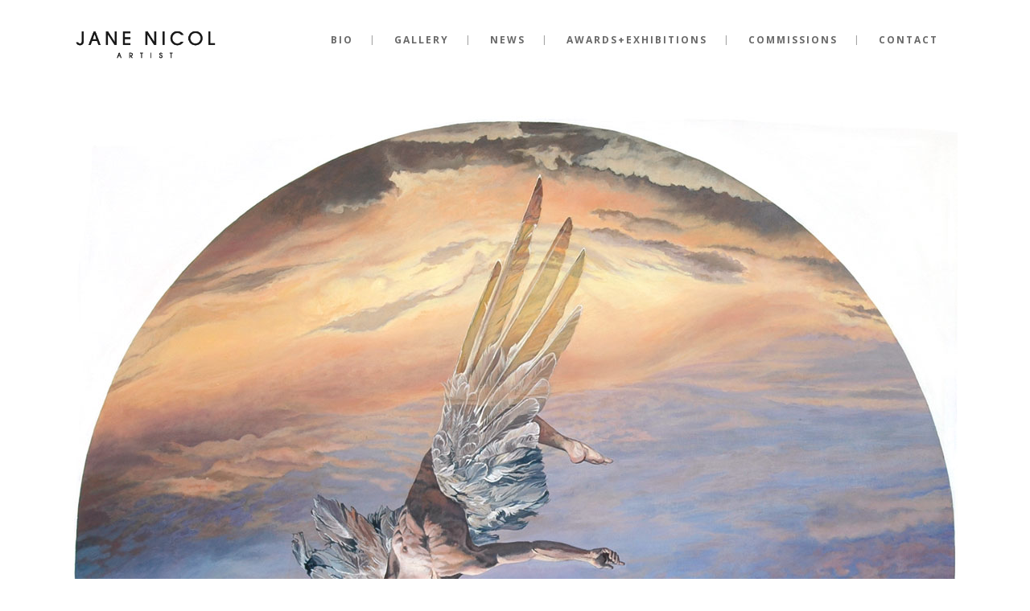

--- FILE ---
content_type: text/html; charset=UTF-8
request_url: https://janenicol.com/night-of-a-hundred-angels
body_size: 9367
content:
<!DOCTYPE html>
<html lang="en-US">
<head>
    <meta charset="UTF-8"/>

	
			
			            <meta name=viewport content="width=device-width,initial-scale=1,user-scalable=no">
        
	<link rel="profile" href="https://gmpg.org/xfn/11" />
	            <link rel="shortcut icon" type="image/x-icon" href="/wp-content/uploads/sites/15/themes/hazel/img/favicon.ico">
        <link rel="apple-touch-icon" href="/wp-content/uploads/sites/15/themes/hazel/img/favicon.ico"/>
    
	<title>Night of a Hundred Angels &#8211; Jane Nicol</title>
<link href="https://fonts.googleapis.com/css?family=Lato:100,100i,200,200i,300,300i,400,400i,500,500i,600,600i,700,700i,800,800i,900,900i%7COpen+Sans:100,100i,200,200i,300,300i,400,400i,500,500i,600,600i,700,700i,800,800i,900,900i%7CIndie+Flower:100,100i,200,200i,300,300i,400,400i,500,500i,600,600i,700,700i,800,800i,900,900i%7COswald:100,100i,200,200i,300,300i,400,400i,500,500i,600,600i,700,700i,800,800i,900,900i" rel="stylesheet"><meta name='robots' content='max-image-preview:large' />
<link rel='dns-prefetch' href='//www.googletagmanager.com' />
<link rel='dns-prefetch' href='//fonts.googleapis.com' />
<link rel="alternate" type="application/rss+xml" title="Jane Nicol &raquo; Feed" href="https://janenicol.com/feed" />
<link rel="alternate" type="application/rss+xml" title="Jane Nicol &raquo; Comments Feed" href="https://janenicol.com/comments/feed" />
<link rel="alternate" title="oEmbed (JSON)" type="application/json+oembed" href="https://janenicol.com/wp-json/oembed/1.0/embed?url=https%3A%2F%2Fjanenicol.com%2Fnight-of-a-hundred-angels" />
<link rel="alternate" title="oEmbed (XML)" type="text/xml+oembed" href="https://janenicol.com/wp-json/oembed/1.0/embed?url=https%3A%2F%2Fjanenicol.com%2Fnight-of-a-hundred-angels&#038;format=xml" />
<style id='wp-img-auto-sizes-contain-inline-css' type='text/css'>
img:is([sizes=auto i],[sizes^="auto," i]){contain-intrinsic-size:3000px 1500px}
/*# sourceURL=wp-img-auto-sizes-contain-inline-css */
</style>
<link rel='stylesheet' id='formidable-css' href='https://janenicol.com/wp-content/plugins/formidable/css/formidableforms15.css?ver=121428' type='text/css' media='all' />
<link rel='stylesheet' id='sbi_styles-css' href='https://janenicol.com/wp-content/plugins/instagram-feed/css/sbi-styles.min.css?ver=6.10.0' type='text/css' media='all' />
<link rel='stylesheet' id='layerslider-css' href='https://janenicol.com/wp-content/plugins/LayerSlider/assets/static/layerslider/css/layerslider.css?ver=7.11.2' type='text/css' media='all' />
<style id='wp-emoji-styles-inline-css' type='text/css'>

	img.wp-smiley, img.emoji {
		display: inline !important;
		border: none !important;
		box-shadow: none !important;
		height: 1em !important;
		width: 1em !important;
		margin: 0 0.07em !important;
		vertical-align: -0.1em !important;
		background: none !important;
		padding: 0 !important;
	}
/*# sourceURL=wp-emoji-styles-inline-css */
</style>
<link rel='stylesheet' id='hazel-default-style-css' href='https://janenicol.com/wp-content/themes/hazel/style.css?ver=6.9' type='text/css' media='all' />
<link rel='stylesheet' id='hazel-font-awesome-css' href='https://janenicol.com/wp-content/themes/hazel/css/font-awesome/css/font-awesome.min.css?ver=6.9' type='text/css' media='all' />
<link rel='stylesheet' id='hazel-elegant-icons-css' href='https://janenicol.com/wp-content/themes/hazel/css/elegant-icons/css/elegant-icons.min.css?ver=6.9' type='text/css' media='all' />
<link rel='stylesheet' id='mediaelement-css' href='https://janenicol.com/wp-includes/js/mediaelement/mediaelementplayer-legacy.min.css?ver=4.2.17' type='text/css' media='all' />
<link rel='stylesheet' id='wp-mediaelement-css' href='https://janenicol.com/wp-includes/js/mediaelement/wp-mediaelement.min.css?ver=6.9' type='text/css' media='all' />
<link rel='stylesheet' id='hazel-stylesheet-css' href='https://janenicol.com/wp-content/themes/hazel/css/stylesheet.css?ver=6.9' type='text/css' media='all' />
<link rel='stylesheet' id='hazel-responsive-css' href='https://janenicol.com/wp-content/themes/hazel/css/responsive.min.css?ver=6.9' type='text/css' media='all' />
<link rel='stylesheet' id='hazel-style-dynamic-responsive-css' href='https://janenicol.com/wp-content/themes/hazel/css/style_dynamic_responsive_callback.php?ver=6.9' type='text/css' media='all' />
<link rel='stylesheet' id='hazel-mac-stylesheet-css' href='https://janenicol.com/wp-content/themes/hazel/css/mac_stylesheet.css?ver=6.9' type='text/css' media='all' />
<link rel='stylesheet' id='hazel-style-dynamic-css' href='https://janenicol.com/wp-content/themes/hazel/css/style_dynamic_callback.php?ver=6.9' type='text/css' media='all' />
<style id='hazel-style-dynamic-inline-css' type='text/css'>
.grecaptcha-badge {
visibility: hidden;
}
/*# sourceURL=hazel-style-dynamic-inline-css */
</style>
<link rel='stylesheet' id='js_composer_front-css' href='https://janenicol.com/wp-content/plugins/js_composer/assets/css/js_composer.min.css?ver=7.9' type='text/css' media='all' />
<link rel='stylesheet' id='hazel-google-fonts-css' href='https://fonts.googleapis.com/css?family=Source+Sans+Pro%3A100%2C100i%2C200%2C200i%2C300%2C300i%2C400%2C400i%2C500%2C500i%2C600%2C600i%2C700%2C700i%2C800%2C800i%2C900%2C900i%7COpen+Sans%3A100%2C100i%2C200%2C200i%2C300%2C300i%2C400%2C400i%2C500%2C500i%2C600%2C600i%2C700%2C700i%2C800%2C800i%2C900%2C900i%7CRaleway%3A100%2C100i%2C200%2C200i%2C300%2C300i%2C400%2C400i%2C500%2C500i%2C600%2C600i%2C700%2C700i%2C800%2C800i%2C900%2C900i&#038;subset=latin%2Clatin-ext&#038;ver=1.0.0' type='text/css' media='all' />
<script type="text/javascript" src="https://janenicol.com/wp-includes/js/jquery/jquery.min.js?ver=3.7.1" id="jquery-core-js"></script>
<script type="text/javascript" src="https://janenicol.com/wp-includes/js/jquery/jquery-migrate.min.js?ver=3.4.1" id="jquery-migrate-js"></script>
<script type="text/javascript" id="layerslider-utils-js-extra">
/* <![CDATA[ */
var LS_Meta = {"v":"7.11.2","fixGSAP":"1"};
//# sourceURL=layerslider-utils-js-extra
/* ]]> */
</script>
<script type="text/javascript" src="https://janenicol.com/wp-content/plugins/LayerSlider/assets/static/layerslider/js/layerslider.utils.js?ver=7.11.2" id="layerslider-utils-js"></script>
<script type="text/javascript" src="https://janenicol.com/wp-content/plugins/LayerSlider/assets/static/layerslider/js/layerslider.kreaturamedia.jquery.js?ver=7.11.2" id="layerslider-js"></script>
<script type="text/javascript" src="https://janenicol.com/wp-content/plugins/LayerSlider/assets/static/layerslider/js/layerslider.transitions.js?ver=7.11.2" id="layerslider-transitions-js"></script>

<!-- Google tag (gtag.js) snippet added by Site Kit -->
<!-- Google Analytics snippet added by Site Kit -->
<script type="text/javascript" src="https://www.googletagmanager.com/gtag/js?id=GT-P3NSQBJ" id="google_gtagjs-js" async></script>
<script type="text/javascript" id="google_gtagjs-js-after">
/* <![CDATA[ */
window.dataLayer = window.dataLayer || [];function gtag(){dataLayer.push(arguments);}
gtag("set","linker",{"domains":["janenicol.com"]});
gtag("js", new Date());
gtag("set", "developer_id.dZTNiMT", true);
gtag("config", "GT-P3NSQBJ");
//# sourceURL=google_gtagjs-js-after
/* ]]> */
</script>
<script></script><meta name="generator" content="Powered by LayerSlider 7.11.2 - Build Heros, Sliders, and Popups. Create Animations and Beautiful, Rich Web Content as Easy as Never Before on WordPress." />
<!-- LayerSlider updates and docs at: https://layerslider.com -->
<link rel="https://api.w.org/" href="https://janenicol.com/wp-json/" /><link rel="alternate" title="JSON" type="application/json" href="https://janenicol.com/wp-json/wp/v2/posts/126" /><link rel="EditURI" type="application/rsd+xml" title="RSD" href="https://janenicol.com/xmlrpc.php?rsd" />
<meta name="generator" content="WordPress 6.9" />
<link rel="canonical" href="https://janenicol.com/night-of-a-hundred-angels" />
<link rel='shortlink' href='https://janenicol.com/?p=126' />
<meta name="generator" content="Site Kit by Google 1.170.0" /><script>document.documentElement.className += " js";</script>
<meta name="generator" content="Elementor 3.34.0; features: e_font_icon_svg, additional_custom_breakpoints; settings: css_print_method-external, google_font-enabled, font_display-auto">
			<style>
				.e-con.e-parent:nth-of-type(n+4):not(.e-lazyloaded):not(.e-no-lazyload),
				.e-con.e-parent:nth-of-type(n+4):not(.e-lazyloaded):not(.e-no-lazyload) * {
					background-image: none !important;
				}
				@media screen and (max-height: 1024px) {
					.e-con.e-parent:nth-of-type(n+3):not(.e-lazyloaded):not(.e-no-lazyload),
					.e-con.e-parent:nth-of-type(n+3):not(.e-lazyloaded):not(.e-no-lazyload) * {
						background-image: none !important;
					}
				}
				@media screen and (max-height: 640px) {
					.e-con.e-parent:nth-of-type(n+2):not(.e-lazyloaded):not(.e-no-lazyload),
					.e-con.e-parent:nth-of-type(n+2):not(.e-lazyloaded):not(.e-no-lazyload) * {
						background-image: none !important;
					}
				}
			</style>
			<meta name="generator" content="Powered by WPBakery Page Builder - drag and drop page builder for WordPress."/>
<noscript><style> .wpb_animate_when_almost_visible { opacity: 1; }</style></noscript></head>

<body data-rsssl=1 class="wp-singular post-template-default single single-post postid-126 single-format-standard wp-theme-hazel hazel-core-1.0.6  select-theme-ver-4.7 wpb-js-composer js-comp-ver-7.9 vc_responsive elementor-default elementor-kit-787">
        
    <div class="wrapper">
    <div class="wrapper_inner">
        				<script>
					var _gaq = _gaq || [];
					_gaq.push(['_setAccount', 'UA-119736427-1']);
					_gaq.push(['_trackPageview']);

					(function() {
						var ga = document.createElement('script'); ga.type = 'text/javascript'; ga.async = true;
						ga.src = ('https:' == document.location.protocol ? 'https://ssl' : 'http://www') + '.google-analytics.com/ga.js';
						var s = document.getElementsByTagName('script')[0]; s.parentNode.insertBefore(ga, s);
					})();
				</script>
			            <header class="page_header  fixed">
		        <div class="header_inner clearfix">

			            <div class="header_top_bottom_holder">
				                <div class="header_bottom clearfix" style='' >
					                    <div class="container">
                        <div class="container_inner clearfix">
														                            <div class="header_inner_left">
																                                    <div class="mobile_menu_button"><span><i class="fa fa-bars"></i></span></div>
								                                <div class="logo_wrapper">
									                                    <div class="q_logo"><a href="https://janenicol.com/"><img class="normal" src="/wp-content/uploads/sites/15/2016/01/JN_Logo_dark.png" alt="Logo"/><img class="light" src="/wp-content/uploads/sites/15/2016/01/JN_Logo-5.png" alt="Logo"/><img class="dark" src="/wp-content/uploads/sites/15/2016/01/JN_Logo_dark.png" alt="Logo"/><img class="sticky" src="/wp-content/uploads/sites/15/2016/01/JN_Logo_dark.png" alt="Logo"/></a></div>
									                                </div>
																                            </div>
																														                                    <div class="header_inner_right">
                                        <div class="side_menu_button_wrapper right">
																						                                            <div class="side_menu_button">
																																				                                            </div>
                                        </div>
                                    </div>
								                                <nav class="main_menu drop_down right">
									<ul id="menu-main-menu" class=""><li id="nav-menu-item-404" class="menu-item menu-item-type-post_type menu-item-object-page  narrow"><a href="https://janenicol.com/about" class=""><i class="menu_icon fa blank"></i><span>Bio</span><span class="plus"></span></a></li>
<li id="nav-menu-item-399" class="menu-item menu-item-type-post_type menu-item-object-page  narrow"><a href="https://janenicol.com/gallery" class=""><i class="menu_icon fa blank"></i><span>Gallery</span><span class="plus"></span></a></li>
<li id="nav-menu-item-400" class="menu-item menu-item-type-post_type menu-item-object-page current_page_parent  narrow"><a href="https://janenicol.com/blog" class=""><i class="menu_icon fa blank"></i><span>News</span><span class="plus"></span></a></li>
<li id="nav-menu-item-398" class="menu-item menu-item-type-post_type menu-item-object-page  narrow"><a href="https://janenicol.com/awards" class=""><i class="menu_icon fa blank"></i><span>Awards+Exhibitions</span><span class="plus"></span></a></li>
<li id="nav-menu-item-402" class="menu-item menu-item-type-post_type menu-item-object-page  narrow"><a href="https://janenicol.com/commissions" class=""><i class="menu_icon fa blank"></i><span>Commissions</span><span class="plus"></span></a></li>
<li id="nav-menu-item-401" class="menu-item menu-item-type-post_type menu-item-object-page  narrow"><a href="https://janenicol.com/contact" class=""><i class="menu_icon fa blank"></i><span>Contact</span><span class="plus"></span></a></li>
</ul>                                </nav>
																							                                <nav class="mobile_menu">
									<ul id="menu-main-menu-1" class=""><li id="mobile-menu-item-404" class="menu-item menu-item-type-post_type menu-item-object-page "><a href="https://janenicol.com/about" class=""><span>Bio</span></a><span class="mobile_arrow"><i class="fa fa-angle-right"></i><i class="fa fa-angle-down"></i></span></li>
<li id="mobile-menu-item-399" class="menu-item menu-item-type-post_type menu-item-object-page "><a href="https://janenicol.com/gallery" class=""><span>Gallery</span></a><span class="mobile_arrow"><i class="fa fa-angle-right"></i><i class="fa fa-angle-down"></i></span></li>
<li id="mobile-menu-item-400" class="menu-item menu-item-type-post_type menu-item-object-page current_page_parent "><a href="https://janenicol.com/blog" class=""><span>News</span></a><span class="mobile_arrow"><i class="fa fa-angle-right"></i><i class="fa fa-angle-down"></i></span></li>
<li id="mobile-menu-item-398" class="menu-item menu-item-type-post_type menu-item-object-page "><a href="https://janenicol.com/awards" class=""><span>Awards+Exhibitions</span></a><span class="mobile_arrow"><i class="fa fa-angle-right"></i><i class="fa fa-angle-down"></i></span></li>
<li id="mobile-menu-item-402" class="menu-item menu-item-type-post_type menu-item-object-page "><a href="https://janenicol.com/commissions" class=""><span>Commissions</span></a><span class="mobile_arrow"><i class="fa fa-angle-right"></i><i class="fa fa-angle-down"></i></span></li>
<li id="mobile-menu-item-401" class="menu-item menu-item-type-post_type menu-item-object-page "><a href="https://janenicol.com/contact" class=""><span>Contact</span></a><span class="mobile_arrow"><i class="fa fa-angle-right"></i><i class="fa fa-angle-down"></i></span></li>
</ul>                                </nav>
								                            </div>
                        </div>
						                    </div>
                </div>
            </div>

    </header>
		    <a id='back_to_top' href='#'>
			<span class="fa-stack">
				<span class="arrow_carrot-up"></span>
			</span>
    </a>

        <div class="content content_top_margin">
			            <div class="content_inner">            <div class="container">
        <div class="container_inner default_template_holder">
    
                    <div class="blog_holder blog_single">
            		<article id="post-126" class="post-126 post type-post status-publish format-standard has-post-thumbnail hentry category-news">
			<div class="post_content_holder">
										<div class="post_image">
	                        <img fetchpriority="high" width="1100" height="1092" src="https://janenicol.com/wp-content/uploads/sites/15/2011/07/flying_falling_1100px-1.jpg" class="attachment-full size-full wp-post-image" alt="" decoding="async" srcset="https://janenicol.com/wp-content/uploads/sites/15/2011/07/flying_falling_1100px-1.jpg 1100w, https://janenicol.com/wp-content/uploads/sites/15/2011/07/flying_falling_1100px-1-500x496.jpg 500w, https://janenicol.com/wp-content/uploads/sites/15/2011/07/flying_falling_1100px-1-1024x1017.jpg 1024w, https://janenicol.com/wp-content/uploads/sites/15/2011/07/flying_falling_1100px-1-700x695.jpg 700w" sizes="(max-width: 1100px) 100vw, 1100px" />						</div>
								<div class="post_text">
					<div class="post_text_inner">
						<h3>Night of a Hundred Angels</h3>
						<div class="post_info">
							<span class="post_author">
								<a class="post_author_link" href="https://janenicol.com/author/james"><i class="icon_pencil-edit" aria-hidden="true"></i><span>James</span></a>
							</span>
							<span class="time">
								<i class="icon_clock_alt" aria-hidden="true"></i>
								<span>30.07.2011 </span>
							</span>
							<span class="post_category">
								<i class="icon_tag_alt" aria-hidden="true"></i>
								<span><a href="https://janenicol.com/category/news" rel="category tag">News</a></span>
							</span>
														
																<div class="blog_like">
									<a href="#" class="qode-like" id="qode-like-126" title="Like this">0<span>  Likes</span></span></a>								</div>
														
													</div>
					</div>
				</div><p>I have just spent an anxious ten days organising packaging and freighting to the USA for my painting &#8220;Flying or Falling,.. Heaven Knows&#8221;.</p>
<p>&nbsp;</p>
<p>The painting was in New Zealand when I was notified that it was the overall winner in the &#8216;Night of a Hundred Angels&#8217; International juried award in Laguna Beach, California. I however was in Australia!<br />
Thanks to friends, family, Impressions Art Supplies in Richmond, who crated the painting, and Nelson Importing who freighted it, the painting is now on its way to California.</p>
<p>&nbsp;</p>
<p>Whew! There were times when the whole thing seemed impossible as the deadline for arrival was less than three weeks. I must hope that this &#8220;angel&#8221; flies safely through USA customs without any holdups.  &#8220;Anthem for Pfizer&#8221; also made the final, but as they are both large paintings and freight costs significant, I had to choose to send the winner only.</p>
<p>&nbsp;</p>
<p><a href="https://www.janenicol.com/wp-content/uploads/2011/07/AnthmforPfizer.jpg"><img decoding="async" class="alignnone size-medium wp-image-141" title="Anthem for Pfizer" src="https://www.janenicol.com/wp-content/uploads/2011/07/AnthmforPfizer-180x300.jpg" alt="" width="180" height="300" srcset="https://janenicol.com/wp-content/uploads/sites/15/2011/07/AnthmforPfizer-180x300.jpg 180w, https://janenicol.com/wp-content/uploads/sites/15/2011/07/AnthmforPfizer-614x1024.jpg 614w" sizes="(max-width: 180px) 100vw, 180px" /></a></p>
<p>&nbsp;</p>
<p>I feel very honoured to have two paintings selected as finalists and wish I could be there to see the exhibition.  A share of profits from sales of artwork in the Night of a Hundred Angels exhibition goes to the &#8216;Make a Wish Foundation&#8217;. </p>
                <div class="clear"></div>
			</div>
		
		</article>            <br/><br/> 
            
                </div>
    </div>
</div>						
	



	<div class="content_bottom" >
                            	</div>

    </div>
</div>
<footer class="footer_border_columns">
	<div class="footer_inner clearfix">
							<div class="footer_bottom_holder">
				<div class="footer_bottom">
								<div class="textwidget">&copy; 2004-2016 Jane Nicol  |  Website by <a target=_blank href="http://www.lixcreative.com">Lix Creative</a></div>
						</div>
			</div>
			</div>
</footer>
</div>
</div>
<script type="speculationrules">
{"prefetch":[{"source":"document","where":{"and":[{"href_matches":"/*"},{"not":{"href_matches":["/wp-*.php","/wp-admin/*","/wp-content/uploads/sites/15/*","/wp-content/*","/wp-content/plugins/*","/wp-content/themes/hazel/*","/*\\?(.+)"]}},{"not":{"selector_matches":"a[rel~=\"nofollow\"]"}},{"not":{"selector_matches":".no-prefetch, .no-prefetch a"}}]},"eagerness":"conservative"}]}
</script>
<!-- Instagram Feed JS -->
<script type="text/javascript">
var sbiajaxurl = "https://janenicol.com/wp-admin/admin-ajax.php";
</script>
			<script>
				const lazyloadRunObserver = () => {
					const lazyloadBackgrounds = document.querySelectorAll( `.e-con.e-parent:not(.e-lazyloaded)` );
					const lazyloadBackgroundObserver = new IntersectionObserver( ( entries ) => {
						entries.forEach( ( entry ) => {
							if ( entry.isIntersecting ) {
								let lazyloadBackground = entry.target;
								if( lazyloadBackground ) {
									lazyloadBackground.classList.add( 'e-lazyloaded' );
								}
								lazyloadBackgroundObserver.unobserve( entry.target );
							}
						});
					}, { rootMargin: '200px 0px 200px 0px' } );
					lazyloadBackgrounds.forEach( ( lazyloadBackground ) => {
						lazyloadBackgroundObserver.observe( lazyloadBackground );
					} );
				};
				const events = [
					'DOMContentLoaded',
					'elementor/lazyload/observe',
				];
				events.forEach( ( event ) => {
					document.addEventListener( event, lazyloadRunObserver );
				} );
			</script>
			<script type="text/javascript" src="https://janenicol.com/wp-content/themes/hazel/js/plugins/doubletaptogo.js?ver=6.9" id="doubletaptogo-js"></script>
<script type="text/javascript" src="https://janenicol.com/wp-content/themes/hazel/js/plugins/modernizr.min.js?ver=6.9" id="modernizr-js"></script>
<script type="text/javascript" src="https://janenicol.com/wp-content/themes/hazel/js/plugins/jquery.appear.js?ver=6.9" id="appear-js"></script>
<script type="text/javascript" src="https://janenicol.com/wp-includes/js/hoverIntent.min.js?ver=1.10.2" id="hoverIntent-js"></script>
<script type="text/javascript" src="https://janenicol.com/wp-includes/js/jquery/ui/core.min.js?ver=1.13.3" id="jquery-ui-core-js"></script>
<script type="text/javascript" src="https://janenicol.com/wp-includes/js/jquery/ui/mouse.min.js?ver=1.13.3" id="jquery-ui-mouse-js"></script>
<script type="text/javascript" src="https://janenicol.com/wp-includes/js/jquery/ui/draggable.min.js?ver=1.13.3" id="jquery-ui-draggable-js"></script>
<script type="text/javascript" src="https://janenicol.com/wp-includes/js/jquery/ui/droppable.min.js?ver=1.13.3" id="jquery-ui-droppable-js"></script>
<script type="text/javascript" src="https://janenicol.com/wp-includes/js/jquery/ui/resizable.min.js?ver=1.13.3" id="jquery-ui-resizable-js"></script>
<script type="text/javascript" src="https://janenicol.com/wp-includes/js/jquery/ui/selectable.min.js?ver=1.13.3" id="jquery-ui-selectable-js"></script>
<script type="text/javascript" src="https://janenicol.com/wp-includes/js/jquery/ui/sortable.min.js?ver=1.13.3" id="jquery-ui-sortable-js"></script>
<script type="text/javascript" src="https://janenicol.com/wp-includes/js/jquery/ui/accordion.min.js?ver=1.13.3" id="jquery-ui-accordion-js"></script>
<script type="text/javascript" src="https://janenicol.com/wp-includes/js/jquery/ui/menu.min.js?ver=1.13.3" id="jquery-ui-menu-js"></script>
<script type="text/javascript" src="https://janenicol.com/wp-includes/js/dist/dom-ready.min.js?ver=f77871ff7694fffea381" id="wp-dom-ready-js"></script>
<script type="text/javascript" src="https://janenicol.com/wp-includes/js/dist/hooks.min.js?ver=dd5603f07f9220ed27f1" id="wp-hooks-js"></script>
<script type="text/javascript" src="https://janenicol.com/wp-includes/js/dist/i18n.min.js?ver=c26c3dc7bed366793375" id="wp-i18n-js"></script>
<script type="text/javascript" id="wp-i18n-js-after">
/* <![CDATA[ */
wp.i18n.setLocaleData( { 'text direction\u0004ltr': [ 'ltr' ] } );
//# sourceURL=wp-i18n-js-after
/* ]]> */
</script>
<script type="text/javascript" src="https://janenicol.com/wp-includes/js/dist/a11y.min.js?ver=cb460b4676c94bd228ed" id="wp-a11y-js"></script>
<script type="text/javascript" src="https://janenicol.com/wp-includes/js/jquery/ui/autocomplete.min.js?ver=1.13.3" id="jquery-ui-autocomplete-js"></script>
<script type="text/javascript" src="https://janenicol.com/wp-includes/js/jquery/ui/controlgroup.min.js?ver=1.13.3" id="jquery-ui-controlgroup-js"></script>
<script type="text/javascript" src="https://janenicol.com/wp-includes/js/jquery/ui/checkboxradio.min.js?ver=1.13.3" id="jquery-ui-checkboxradio-js"></script>
<script type="text/javascript" src="https://janenicol.com/wp-includes/js/jquery/ui/button.min.js?ver=1.13.3" id="jquery-ui-button-js"></script>
<script type="text/javascript" src="https://janenicol.com/wp-includes/js/jquery/ui/datepicker.min.js?ver=1.13.3" id="jquery-ui-datepicker-js"></script>
<script type="text/javascript" id="jquery-ui-datepicker-js-after">
/* <![CDATA[ */
jQuery(function(jQuery){jQuery.datepicker.setDefaults({"closeText":"Close","currentText":"Today","monthNames":["January","February","March","April","May","June","July","August","September","October","November","December"],"monthNamesShort":["Jan","Feb","Mar","Apr","May","Jun","Jul","Aug","Sep","Oct","Nov","Dec"],"nextText":"Next","prevText":"Previous","dayNames":["Sunday","Monday","Tuesday","Wednesday","Thursday","Friday","Saturday"],"dayNamesShort":["Sun","Mon","Tue","Wed","Thu","Fri","Sat"],"dayNamesMin":["S","M","T","W","T","F","S"],"dateFormat":"MM d, yy","firstDay":1,"isRTL":false});});
//# sourceURL=jquery-ui-datepicker-js-after
/* ]]> */
</script>
<script type="text/javascript" src="https://janenicol.com/wp-includes/js/jquery/ui/dialog.min.js?ver=1.13.3" id="jquery-ui-dialog-js"></script>
<script type="text/javascript" src="https://janenicol.com/wp-includes/js/jquery/ui/effect.min.js?ver=1.13.3" id="jquery-effects-core-js"></script>
<script type="text/javascript" src="https://janenicol.com/wp-includes/js/jquery/ui/effect-blind.min.js?ver=1.13.3" id="jquery-effects-blind-js"></script>
<script type="text/javascript" src="https://janenicol.com/wp-includes/js/jquery/ui/effect-bounce.min.js?ver=1.13.3" id="jquery-effects-bounce-js"></script>
<script type="text/javascript" src="https://janenicol.com/wp-includes/js/jquery/ui/effect-clip.min.js?ver=1.13.3" id="jquery-effects-clip-js"></script>
<script type="text/javascript" src="https://janenicol.com/wp-includes/js/jquery/ui/effect-drop.min.js?ver=1.13.3" id="jquery-effects-drop-js"></script>
<script type="text/javascript" src="https://janenicol.com/wp-includes/js/jquery/ui/effect-explode.min.js?ver=1.13.3" id="jquery-effects-explode-js"></script>
<script type="text/javascript" src="https://janenicol.com/wp-includes/js/jquery/ui/effect-fade.min.js?ver=1.13.3" id="jquery-effects-fade-js"></script>
<script type="text/javascript" src="https://janenicol.com/wp-includes/js/jquery/ui/effect-fold.min.js?ver=1.13.3" id="jquery-effects-fold-js"></script>
<script type="text/javascript" src="https://janenicol.com/wp-includes/js/jquery/ui/effect-highlight.min.js?ver=1.13.3" id="jquery-effects-highlight-js"></script>
<script type="text/javascript" src="https://janenicol.com/wp-includes/js/jquery/ui/effect-pulsate.min.js?ver=1.13.3" id="jquery-effects-pulsate-js"></script>
<script type="text/javascript" src="https://janenicol.com/wp-includes/js/jquery/ui/effect-size.min.js?ver=1.13.3" id="jquery-effects-size-js"></script>
<script type="text/javascript" src="https://janenicol.com/wp-includes/js/jquery/ui/effect-scale.min.js?ver=1.13.3" id="jquery-effects-scale-js"></script>
<script type="text/javascript" src="https://janenicol.com/wp-includes/js/jquery/ui/effect-shake.min.js?ver=1.13.3" id="jquery-effects-shake-js"></script>
<script type="text/javascript" src="https://janenicol.com/wp-includes/js/jquery/ui/effect-slide.min.js?ver=1.13.3" id="jquery-effects-slide-js"></script>
<script type="text/javascript" src="https://janenicol.com/wp-includes/js/jquery/ui/effect-transfer.min.js?ver=1.13.3" id="jquery-effects-transfer-js"></script>
<script type="text/javascript" src="https://janenicol.com/wp-includes/js/jquery/ui/progressbar.min.js?ver=1.13.3" id="jquery-ui-progressbar-js"></script>
<script type="text/javascript" src="https://janenicol.com/wp-includes/js/jquery/ui/slider.min.js?ver=1.13.3" id="jquery-ui-slider-js"></script>
<script type="text/javascript" src="https://janenicol.com/wp-includes/js/jquery/ui/spinner.min.js?ver=1.13.3" id="jquery-ui-spinner-js"></script>
<script type="text/javascript" src="https://janenicol.com/wp-includes/js/jquery/ui/tabs.min.js?ver=1.13.3" id="jquery-ui-tabs-js"></script>
<script type="text/javascript" src="https://janenicol.com/wp-includes/js/jquery/ui/tooltip.min.js?ver=1.13.3" id="jquery-ui-tooltip-js"></script>
<script type="text/javascript" src="https://janenicol.com/wp-content/themes/hazel/js/plugins/absoluteCounter.min.js?ver=6.9" id="absoluteCounter-js"></script>
<script type="text/javascript" src="https://janenicol.com/wp-content/themes/hazel/js/plugins/jquery.easy-pie-chart.js?ver=6.9" id="easypiechart-js"></script>
<script type="text/javascript" src="https://janenicol.com/wp-content/themes/hazel/js/plugins/jquery.mixitup.min.js?ver=6.9" id="mixitup-js"></script>
<script type="text/javascript" src="https://janenicol.com/wp-content/themes/hazel/js/plugins/jquery.nicescroll.min.js?ver=6.9" id="nicescroll-js"></script>
<script type="text/javascript" src="https://janenicol.com/wp-content/plugins/js_composer/assets/lib/vendor/prettyphoto/js/jquery.prettyPhoto.min.js?ver=7.9" id="prettyphoto-js"></script>
<script type="text/javascript" src="https://janenicol.com/wp-content/themes/hazel/js/plugins/jquery.fitvids.js?ver=6.9" id="fitvids-js"></script>
<script type="text/javascript" src="https://janenicol.com/wp-content/themes/hazel/js/plugins/jquery.flexslider-min.js?ver=6.9" id="flexslider-js"></script>
<script type="text/javascript" id="mediaelement-core-js-before">
/* <![CDATA[ */
var mejsL10n = {"language":"en","strings":{"mejs.download-file":"Download File","mejs.install-flash":"You are using a browser that does not have Flash player enabled or installed. Please turn on your Flash player plugin or download the latest version from https://get.adobe.com/flashplayer/","mejs.fullscreen":"Fullscreen","mejs.play":"Play","mejs.pause":"Pause","mejs.time-slider":"Time Slider","mejs.time-help-text":"Use Left/Right Arrow keys to advance one second, Up/Down arrows to advance ten seconds.","mejs.live-broadcast":"Live Broadcast","mejs.volume-help-text":"Use Up/Down Arrow keys to increase or decrease volume.","mejs.unmute":"Unmute","mejs.mute":"Mute","mejs.volume-slider":"Volume Slider","mejs.video-player":"Video Player","mejs.audio-player":"Audio Player","mejs.captions-subtitles":"Captions/Subtitles","mejs.captions-chapters":"Chapters","mejs.none":"None","mejs.afrikaans":"Afrikaans","mejs.albanian":"Albanian","mejs.arabic":"Arabic","mejs.belarusian":"Belarusian","mejs.bulgarian":"Bulgarian","mejs.catalan":"Catalan","mejs.chinese":"Chinese","mejs.chinese-simplified":"Chinese (Simplified)","mejs.chinese-traditional":"Chinese (Traditional)","mejs.croatian":"Croatian","mejs.czech":"Czech","mejs.danish":"Danish","mejs.dutch":"Dutch","mejs.english":"English","mejs.estonian":"Estonian","mejs.filipino":"Filipino","mejs.finnish":"Finnish","mejs.french":"French","mejs.galician":"Galician","mejs.german":"German","mejs.greek":"Greek","mejs.haitian-creole":"Haitian Creole","mejs.hebrew":"Hebrew","mejs.hindi":"Hindi","mejs.hungarian":"Hungarian","mejs.icelandic":"Icelandic","mejs.indonesian":"Indonesian","mejs.irish":"Irish","mejs.italian":"Italian","mejs.japanese":"Japanese","mejs.korean":"Korean","mejs.latvian":"Latvian","mejs.lithuanian":"Lithuanian","mejs.macedonian":"Macedonian","mejs.malay":"Malay","mejs.maltese":"Maltese","mejs.norwegian":"Norwegian","mejs.persian":"Persian","mejs.polish":"Polish","mejs.portuguese":"Portuguese","mejs.romanian":"Romanian","mejs.russian":"Russian","mejs.serbian":"Serbian","mejs.slovak":"Slovak","mejs.slovenian":"Slovenian","mejs.spanish":"Spanish","mejs.swahili":"Swahili","mejs.swedish":"Swedish","mejs.tagalog":"Tagalog","mejs.thai":"Thai","mejs.turkish":"Turkish","mejs.ukrainian":"Ukrainian","mejs.vietnamese":"Vietnamese","mejs.welsh":"Welsh","mejs.yiddish":"Yiddish"}};
//# sourceURL=mediaelement-core-js-before
/* ]]> */
</script>
<script type="text/javascript" src="https://janenicol.com/wp-includes/js/mediaelement/mediaelement-and-player.min.js?ver=4.2.17" id="mediaelement-core-js"></script>
<script type="text/javascript" src="https://janenicol.com/wp-includes/js/mediaelement/mediaelement-migrate.min.js?ver=6.9" id="mediaelement-migrate-js"></script>
<script type="text/javascript" id="mediaelement-js-extra">
/* <![CDATA[ */
var _wpmejsSettings = {"pluginPath":"/wp-includes/js/mediaelement/","classPrefix":"mejs-","stretching":"responsive","audioShortcodeLibrary":"mediaelement","videoShortcodeLibrary":"mediaelement"};
//# sourceURL=mediaelement-js-extra
/* ]]> */
</script>
<script type="text/javascript" src="https://janenicol.com/wp-includes/js/mediaelement/wp-mediaelement.min.js?ver=6.9" id="wp-mediaelement-js"></script>
<script type="text/javascript" src="https://janenicol.com/wp-content/themes/hazel/js/plugins/infiniteScroll.min.js?ver=6.9" id="infiniteScroll-js"></script>
<script type="text/javascript" src="https://janenicol.com/wp-content/themes/hazel/js/plugins/jquery.waitforimages.js?ver=6.9" id="waitForImages-js"></script>
<script type="text/javascript" src="https://janenicol.com/wp-includes/js/jquery/jquery.form.min.js?ver=4.3.0" id="jquery-form-js"></script>
<script type="text/javascript" src="https://janenicol.com/wp-content/themes/hazel/js/plugins/waypoints.min.js?ver=6.9" id="waypoints-js"></script>
<script type="text/javascript" src="https://janenicol.com/wp-content/themes/hazel/js/plugins/jplayer.min.js?ver=6.9" id="jPlayer-js"></script>
<script type="text/javascript" src="https://janenicol.com/wp-content/themes/hazel/js/plugins/bootstrap.carousel.js?ver=6.9" id="bootstrapCarousel-js"></script>
<script type="text/javascript" src="https://janenicol.com/wp-content/themes/hazel/js/plugins/skrollr.js?ver=6.9" id="skrollr-js"></script>
<script type="text/javascript" src="https://janenicol.com/wp-content/themes/hazel/js/plugins/Chart.min.js?ver=6.9" id="chart-js"></script>
<script type="text/javascript" src="https://janenicol.com/wp-content/themes/hazel/js/plugins/jquery.easing.1.3.js?ver=6.9" id="easing-js"></script>
<script type="text/javascript" src="https://janenicol.com/wp-content/themes/hazel/js/plugins/jquery.carouFredSel-6.2.1.js?ver=6.9" id="carouFredSel-js"></script>
<script type="text/javascript" src="https://janenicol.com/wp-content/themes/hazel/js/plugins/lemmon-slider.js?ver=6.9" id="lemmonSlider-js"></script>
<script type="text/javascript" src="https://janenicol.com/wp-content/themes/hazel/js/plugins/jquery.mousewheel.min.js?ver=6.9" id="mousewheel-js"></script>
<script type="text/javascript" src="https://janenicol.com/wp-content/themes/hazel/js/plugins/jquery.touchSwipe.min.js?ver=6.9" id="touchSwipe-js"></script>
<script type="text/javascript" src="https://janenicol.com/wp-content/plugins/js_composer/assets/lib/vendor/node_modules/isotope-layout/dist/isotope.pkgd.min.js?ver=7.9" id="isotope-js"></script>
<script type="text/javascript" src="https://janenicol.com/wp-content/themes/hazel/js/plugins/SmoothScroll.js?ver=6.9" id="smoothScroll-js"></script>
<script type="text/javascript" src="https://janenicol.com/wp-content/themes/hazel/js/default_dynamic_callback.php?ver=6.9" id="hazel-default-dynamic-js"></script>
<script type="text/javascript" src="https://janenicol.com/wp-content/themes/hazel/js/default.min.js?ver=6.9" id="hazel-default-js"></script>
<script type="text/javascript" src="https://janenicol.com/wp-includes/js/comment-reply.min.js?ver=6.9" id="comment-reply-js" async="async" data-wp-strategy="async" fetchpriority="low"></script>
<script type="text/javascript" src="https://janenicol.com/wp-content/plugins/js_composer/assets/js/dist/js_composer_front.min.js?ver=7.9" id="wpb_composer_front_js-js"></script>
<script type="text/javascript" id="qode-like-js-extra">
/* <![CDATA[ */
var qodeLike = {"ajaxurl":"https://janenicol.com/wp-admin/admin-ajax.php"};
//# sourceURL=qode-like-js-extra
/* ]]> */
</script>
<script type="text/javascript" src="https://janenicol.com/wp-content/themes/hazel/js/qode-like.js?ver=1.0" id="qode-like-js"></script>
<script id="wp-emoji-settings" type="application/json">
{"baseUrl":"https://s.w.org/images/core/emoji/17.0.2/72x72/","ext":".png","svgUrl":"https://s.w.org/images/core/emoji/17.0.2/svg/","svgExt":".svg","source":{"concatemoji":"https://janenicol.com/wp-includes/js/wp-emoji-release.min.js?ver=6.9"}}
</script>
<script type="module">
/* <![CDATA[ */
/*! This file is auto-generated */
const a=JSON.parse(document.getElementById("wp-emoji-settings").textContent),o=(window._wpemojiSettings=a,"wpEmojiSettingsSupports"),s=["flag","emoji"];function i(e){try{var t={supportTests:e,timestamp:(new Date).valueOf()};sessionStorage.setItem(o,JSON.stringify(t))}catch(e){}}function c(e,t,n){e.clearRect(0,0,e.canvas.width,e.canvas.height),e.fillText(t,0,0);t=new Uint32Array(e.getImageData(0,0,e.canvas.width,e.canvas.height).data);e.clearRect(0,0,e.canvas.width,e.canvas.height),e.fillText(n,0,0);const a=new Uint32Array(e.getImageData(0,0,e.canvas.width,e.canvas.height).data);return t.every((e,t)=>e===a[t])}function p(e,t){e.clearRect(0,0,e.canvas.width,e.canvas.height),e.fillText(t,0,0);var n=e.getImageData(16,16,1,1);for(let e=0;e<n.data.length;e++)if(0!==n.data[e])return!1;return!0}function u(e,t,n,a){switch(t){case"flag":return n(e,"\ud83c\udff3\ufe0f\u200d\u26a7\ufe0f","\ud83c\udff3\ufe0f\u200b\u26a7\ufe0f")?!1:!n(e,"\ud83c\udde8\ud83c\uddf6","\ud83c\udde8\u200b\ud83c\uddf6")&&!n(e,"\ud83c\udff4\udb40\udc67\udb40\udc62\udb40\udc65\udb40\udc6e\udb40\udc67\udb40\udc7f","\ud83c\udff4\u200b\udb40\udc67\u200b\udb40\udc62\u200b\udb40\udc65\u200b\udb40\udc6e\u200b\udb40\udc67\u200b\udb40\udc7f");case"emoji":return!a(e,"\ud83e\u1fac8")}return!1}function f(e,t,n,a){let r;const o=(r="undefined"!=typeof WorkerGlobalScope&&self instanceof WorkerGlobalScope?new OffscreenCanvas(300,150):document.createElement("canvas")).getContext("2d",{willReadFrequently:!0}),s=(o.textBaseline="top",o.font="600 32px Arial",{});return e.forEach(e=>{s[e]=t(o,e,n,a)}),s}function r(e){var t=document.createElement("script");t.src=e,t.defer=!0,document.head.appendChild(t)}a.supports={everything:!0,everythingExceptFlag:!0},new Promise(t=>{let n=function(){try{var e=JSON.parse(sessionStorage.getItem(o));if("object"==typeof e&&"number"==typeof e.timestamp&&(new Date).valueOf()<e.timestamp+604800&&"object"==typeof e.supportTests)return e.supportTests}catch(e){}return null}();if(!n){if("undefined"!=typeof Worker&&"undefined"!=typeof OffscreenCanvas&&"undefined"!=typeof URL&&URL.createObjectURL&&"undefined"!=typeof Blob)try{var e="postMessage("+f.toString()+"("+[JSON.stringify(s),u.toString(),c.toString(),p.toString()].join(",")+"));",a=new Blob([e],{type:"text/javascript"});const r=new Worker(URL.createObjectURL(a),{name:"wpTestEmojiSupports"});return void(r.onmessage=e=>{i(n=e.data),r.terminate(),t(n)})}catch(e){}i(n=f(s,u,c,p))}t(n)}).then(e=>{for(const n in e)a.supports[n]=e[n],a.supports.everything=a.supports.everything&&a.supports[n],"flag"!==n&&(a.supports.everythingExceptFlag=a.supports.everythingExceptFlag&&a.supports[n]);var t;a.supports.everythingExceptFlag=a.supports.everythingExceptFlag&&!a.supports.flag,a.supports.everything||((t=a.source||{}).concatemoji?r(t.concatemoji):t.wpemoji&&t.twemoji&&(r(t.twemoji),r(t.wpemoji)))});
//# sourceURL=https://janenicol.com/wp-includes/js/wp-emoji-loader.min.js
/* ]]> */
</script>
<script></script><script defer src="https://static.cloudflareinsights.com/beacon.min.js/vcd15cbe7772f49c399c6a5babf22c1241717689176015" integrity="sha512-ZpsOmlRQV6y907TI0dKBHq9Md29nnaEIPlkf84rnaERnq6zvWvPUqr2ft8M1aS28oN72PdrCzSjY4U6VaAw1EQ==" data-cf-beacon='{"version":"2024.11.0","token":"9efc5921bfbf49d19838e1d50ba5603f","r":1,"server_timing":{"name":{"cfCacheStatus":true,"cfEdge":true,"cfExtPri":true,"cfL4":true,"cfOrigin":true,"cfSpeedBrain":true},"location_startswith":null}}' crossorigin="anonymous"></script>
</body>
</html>	